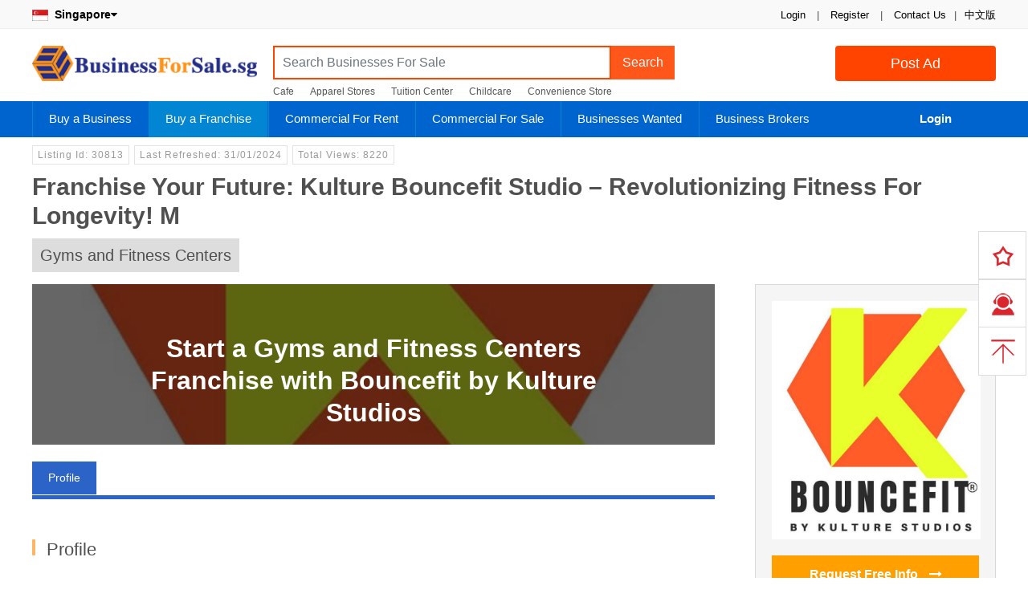

--- FILE ---
content_type: text/html; charset=utf-8
request_url: https://www.businessforsale.sg/franchise-opportunities/franchise-your-future-kulture-bouncefit-studio-revolutionizing-fitness-for-longevity-m-30813
body_size: 12152
content:
<!DOCTYPE html>
<html lang="en">
<head>
    <meta name="robots" content="index, follow" />
    <meta charset="utf-8" />
    <meta http-equiv="content-language" content="en-gb">
    <meta name="author" content="BusinessForSale.sg">
    <meta name="viewport" content="width=device-width, initial-scale=1.0" />
    <meta http-equiv="X-UA-Compatible" content="IE=edge" />
    <meta http-equiv="Content-Style-Type" content="text/css" />
    <meta name="apple-mobile-web-app-title" content="BusinessForSale.sg" />
    <meta name="application-name" content="BusinessForSale.sg" />
    <meta name="revisit-after" content="2 Days">
    <meta name="distribution" content="global">
    <meta name="format-detection" content="telephone=no">
    <meta name="format-detection" content="email=no">
    <meta name="description" content=" Kulture Studios envisions a world where individuals can maintain their strength and youthfulness for an extended period, enabling them to lead healthier and mo" />
    <meta name="keywords" content="Gyms and Fitness Centers,Singapore,Price S$50K - 100K" />
    <!-- Twitter Card data -->
    <meta name="twitter:card" content="summary">
    <meta name="twitter:site" content="BusinessForSale.sg">
    <meta name="twitter:title" content="Franchise Your Future: Kulture Bouncefit Studio – Revolutionizing Fitness For Longevity! M - BusinessForSale.sg">
    <meta name="twitter:description" content=" Kulture Studios envisions a world where individuals can maintain their strength and youthfulness for an extended period, enabling them to lead healthier and mo" />
    <meta name="twitter:creator" content="BusinessForSale.sg">
    <meta name="twitter:image" content="http://image.businessforsale.sg/upload/202403061009116573.jpg" />
    <meta property="og:title" content="Franchise Your Future: Kulture Bouncefit Studio – Revolutionizing Fitness For Longevity! M - BusinessForSale.sg" />
    <meta property="og:type" content="website" />
    <meta property="og:url" content="https://www.businessforsale.sg/franchise-opportunities/franchise-your-future-kulture-bouncefit-studio-revolutionizing-fitness-for-longevity-m-30813" />
    <meta property="og:image" content="http://image.businessforsale.sg/upload/202403061009116573.jpg" />
    <meta property="og:description" content=" Kulture Studios envisions a world where individuals can maintain their strength and youthfulness for an extended period, enabling them to lead healthier and mo" />
    <meta property="og:site_name" content="BusinessForSale.sg" />
    <title>Franchise Your Future: Kulture Bouncefit Studio – Revolutionizing Fitness For Longevity! M - BusinessForSale.sg</title>
    <link rel="canonical" href="https://www.businessforsale.sg/franchise-opportunities/franchise-your-future-kulture-bouncefit-studio-revolutionizing-fitness-for-longevity-m-30813" />
    <link rel="SHORTCUT ICON" href="/images/favicon.ico" type="/image/x-icon" />
    <link rel="ICON" href="/images/favicon.ico" type="/image/ico" />
    <link rel="apple-touch-icon" href="/images/logo.png" />
    <link href="/css/bootstrap.min.css?v=3.0431" rel="stylesheet" type="text/css" />
    <link href="/css/font-awesome.min.css?v=3.0431" rel="stylesheet" type="text/css" />
    <link href="/css/common.min.css?v=3.04332" rel="stylesheet" type="text/css" />
    
    <!-- Global site tag (gtag.js) - Google Analytics -->
    <script async src="https://www.googletagmanager.com/gtag/js?id=UA-148989339-1"></script>
    <script>window.dataLayer = window.dataLayer || [];
        function gtag() { dataLayer.push(arguments); }
        gtag('js', new Date());
        gtag('config', 'UA-148989339-1');</script>
	<link rel="manifest" href="/manifest.webmanifest" />
</head>
<body>
    <input type="hidden" name="DataEntry" value="1" id="DataEntry" />

    <div class="topnvigation">
        <div class="topNavigationBar">
            <ul class="float-right">
                <li>
                    <span class="authentication">

 <span data-authentication-logged="0">
                                <a href="/login">Login</a> <span>|</span>
                                <a href="/register">Register</a>
                            </span>
 <span>|</span>
                        <a href="/contact-us" target="_blank">Contact Us</a><span>|</span>
                    </span>

                </li>

                <li class="first gray">

                    <span>
                        <a href="https://www.maishengyi.com" target="_blank">中文版</a>
                    </span>

                </li>
            </ul>
            <p>

                <b class="country-name"><a href="/choose-country"><img src='/images/flag/sg.jpg' alt="Singapore">&nbsp; Singapore<i class="fa fa-caret-down"></i></a></b>

            </p>
        </div>

    </div>

    <div class="header-wrap">
        <div class="logo-container clearfix">

            <a class="sbbLogo" href="/" title="Buy Business, Sell Business, Franchise Marketing, Commercial Property">BusinessForSale.sg</a>
            <a href="/post" class="btn btn-orange submit-button float-right hompeage-sell-button" title="Post Ad">Post Ad</a>

            <div class="top-search-container">
                <div class="input-group top-search">
                    <div class="input-group top-search-wrapper">
                            <input type="text" id="keyword" class="form-control keyword-input" placeholder="Search Businesses For Sale" TabIndex="1" />
                        <div class="input-group-append">
                            <button class="btn btn-top-search" type="button" id="search-keyword" data-url="">Search</button>
                        </div>
                    </div>
                    <ul class="hot_search">
                        <li>
                            <a href="/businesses-for-sale?keyword=cafe">Cafe</a>
                        </li>
                        <li>
                            <a href="/apparel-stores-for-sale">Apparel Stores</a>
                        </li>
                        <li>
                            <a href="/tuition-and-enrichment-centers-for-sale">Tuition Center</a>
                        </li>
                        <li>
                            <a href="/childcares-and-kindergartens-for-sale">Childcare</a>
                        </li>
                        <li>
                            <a href="/convenience-stores-for-sale">Convenience Store</a>
                        </li>

                    </ul>
                </div>

            </div>
        </div>

    </div>
    <nav class="navbar navbar-expand navbar-default" id="navbar">
        <div class="menu-wrapper">
            <ul class="nav navbar-nav" style="width:1050px">
                <li class="nav-item menu-buy dropdown">
                    <a class="dropdown-toggle accordion-toggle collapsed " href="/sell-a-business" data-toggle="dropdown" aria-haspopup="true" aria-expanded="true" title="Buy a Business">Buy a Business</a>
                    <ul class="dropdown-menu">
                        <li>
                            <a href="/businesses-for-sale" title="Businesses For Sale Listing">
                                Businesses For Sale Listing
                            </a>
                        </li>
                        <li>
                            <a href="/food-and-beverage-businesses-for-sale" title="Food and Beverage Businesses For Sale">
                                Food and Beverage Businesses For Sale
                            </a>
                        </li>
                        <li>
                            <a href="/fashion-businesses-for-sale" title="Fashion Businesses For Sale">
                                Fashion Businesses For Sale
                            </a>
                        </li>
                        <li>
                            <a href="/retail-businesses-for-sale" title="Retail Businesses For Sale">
                                Retail Businesses For Sale
                            </a>
                        </li>
                        <li>
                            <a href="/buy-business-guide" title="How to Buy Business">
                                How to Buy Business
                            </a>
                        </li>

                        <li>
                            <a href="/subscribe-newsletter" title="Subscribe Newsletter">
                                Subscribe Newsletter
                            </a>
                        </li>
                        <li>
                            <a href="/premium-buyer" title="Join Premium Buyer">
                                Join Premium Buyer
                            </a>
                        </li>
                        <li>
                            <a href="/sell-a-business" title="Sell a Business">
                                Sell a Business
                            </a>
                        </li>
                    </ul>
                </li>
                <li class="nav-item menu-franchise dropdown">
                    <a class="dropdown-toggle accordion-toggle collapsed " href="/franchise-opportunities" data-toggle="dropdown" aria-haspopup="true" aria-expanded="true" title="Buy a Franchise">Buy a Franchise</a>
                    <ul class="dropdown-menu">
                        <li>
                            <a href="/franchise-opportunities" title="Franchise Opportunities">
                                Franchise Opportunities
                            </a>
                        </li>
                        <li>
                            <a href="/post-franchise" title="Advertise a Franchise">
                                Advertise a Franchise
                            </a>
                        </li>

                    </ul>
                </li>
                <li class="nav-item menu-commercial-rent dropdown">
                    <a class="dropdown-toggle accordion-toggle collapsed " href="/commercial/rent" data-toggle="dropdown" aria-haspopup="true" aria-expanded="true" title="Commercial For Rent">Commercial For Rent</a>
                    <ul class="dropdown-menu">
                        <li>
                            <a href="/commercial/rent" title="Commercial For Rent">
                                Commercial For Rent
                            </a>
                        </li>
                        <li>
                            <a href="/rent-a-commercial" title="Post a Commercial For rent">
                                Post a Commercial For rent
                            </a>
                        </li>

                    </ul>
                </li>
                <li class="nav-item menu-commercial-sale dropdown">
                    <a class="dropdown-toggle accordion-toggle collapsed " href="/commercial/sale" data-toggle="dropdown" aria-haspopup="true" aria-expanded="true" title="Commercial For Sale">Commercial For Sale</a>
                    <ul class="dropdown-menu">
                        <li>
                            <a href="/commercial/sale" title="Commercial For Sale">
                                Commercial For Sale
                            </a>
                        </li>
                        <li>
                            <a href="/sell-a-commercial" title="Post a Commercial For Sale">
                                Post a Commercial Property For Sale
                            </a>
                        </li>

                    </ul>
                </li>

                <li class="nav-item menu-wanted dropdown">
                    <a class="dropdown-toggle accordion-toggle collapsed " href="/businesses-wanted" data-toggle="dropdown" aria-haspopup="true" aria-expanded="true" title="Businesses Wante">Businesses Wanted</a>
                    <ul class="dropdown-menu">
                        <li>
                            <a href="/businesses-wanted" title="Businesses Wanted">
                                Businesses Wanted Listing
                            </a>
                        </li>
                        <li>
                            <a href="/post-business-wanted" title="Post a Business Wanted">
                                Post a Business Wanted
                            </a>
                        </li>
                        <li>
                            <a href="/business-brokers" title="Business Brokers">Find a Business Broker</a>
                        </li>
                    </ul>
                </li>
                <li class="nav-item menu-broker dropdown">
                    <a class="dropdown-toggle accordion-toggle collapsed " href="/business-brokers" data-toggle="dropdown" aria-haspopup="true" aria-expanded="true" title="Business Brokers">Business Brokers</a>
                    <ul class="dropdown-menu">
                        <li>
                            <a href="/business-brokers" title="Business Brokers">Business Brokers</a>
                        </li>
                        <li>
                            <a href="/business-broker-account" title="Join Broker Network">
                                Join Broker Network
                            </a>
                        </li>

                    </ul>
                </li>
            </ul>
            <ul class="nav navbar-nav navbar-account" style="width: 150px">
                    <li class="menu-account">
                        <a href="/login" title="Login" class="menu-item-account">Login</a>
                    </li>
            </ul>


        </div>
    </nav>
    
<div class="content-wrapper franchise-detail">

    <input type="hidden" id="id" value=30813 />
    <input type="hidden" id="EnquiryType" value="Buy" />
    <input type="hidden" id="BusinessType" value="1" />
    <div class="business-tag">
        <span class="tag">Listing Id: 30813</span>
        <span class="tag">Last Refreshed: 31/01/2024</span>
        <span class="tag">
            Total Views: 8220
        </span>

        <div class="social-share-wrapper">
            <script type='text/javascript' src='//platform-api.sharethis.com/js/sharethis.js#property=5afbf90b0a23d40011096a6a&product=inline-share-buttons' async='async'></script>

            <div class="sharethis-inline-share-buttons"></div>

        </div>
    </div>
    <div class="business-title">
        <h1>Franchise Your Future: Kulture Bouncefit Studio – Revolutionizing Fitness For Longevity! M</h1>
    </div>
    <div class="industry-tag">
        <span>Gyms and Fitness Centers</span>
    </div>
    <div class="business-detail-info">
        <div class="business-detail-right">
            <div class="top-logo-wrapper">
                <div class="top-logo">
                        <img src="https://image.businessforsale.sg/upload/202403061009116573.jpg" />                 </div>
                <a class="btn-yellow contact-owner">
                    Request Free Info
                    <i class="fa fa-long-arrow-right"></i>
                </a>

            </div>

            <div class="franchise-detail-info">
                <h3>Detailed Information</h3>
                <div class="row">
                    <div class="title">
                        Capital Required
                    </div>
                    <div class="value">
                        S$50K - 100K
                    </div>

                </div>
                <div class="row">
                    <div class="title">
                        Brand Name
                    </div>
                    <div class="value">
                        Bouncefit by Kulture Studios
                    </div>
                </div>

                <div class="row">
                    <div class="title">
                        Country of Origin
                    </div>
                    <div class="value">
                        Singapore

                    </div>

                </div>

                <div class="row">
                    <div class="title">
                        Years of Established
                    </div>
                    <div class="value">
                        3-5 years
                    </div>

                </div> <div class="row">
                    <div class="title">
                        Number of Outlet
                    </div>
                    <div class="value">
                        1-10

                    </div>

                </div>
                <div class="row">
                    <div class="title">
                        Website
                    </div>
                    <div class="value">
                        <a href='https://Kulture.com.sg'>https://Kulture.com.sg</a>
                    </div>
                </div>
            </div>
            
            <div class="related-business">
                <p class="title">Recommended Franchise</p>
                <ul class="related-business-list">
 <li>                          <div class="related-business-photo">                              <a href="/franchise-opportunities/franchise-your-future-kulture-bouncefit-studio-revolutionizing-fitness-for-longevity-m-30813" target="_blank">                                <img src="https://image.sellbuybusiness.com/upload/thumbnail/202403061009116573.jpg" alt="">                             </a>                          </div>                          <div class="related-business-detail">                              <p class="related-business-title"><a href="/franchise-opportunities/franchise-your-future-kulture-bouncefit-studio-revolutionizing-fitness-for-longevity-m-30813" target="_blank">Franchise Your Future: Kulture Bouncefit Studio – Revolutionizing Fitness For Longevity! M</a></p>                              <p class="related-business-info"></p>                              <p class="related-business-info">S$50K - 100K</p>                          </div>                      </li>  

                </ul>
            </div>
            <div style="padding:10px 0">
    <script async src="https://pagead2.googlesyndication.com/pagead/js/adsbygoogle.js?client=ca-pub-5643163384552187"
            crossorigin="anonymous"></script>    <!-- BFS300x250 -->
    <ins class="adsbygoogle"
         style="display:inline-block;width:300px;height:250px"
         data-ad-client="ca-pub-5643163384552187"
         data-ad-slot="3458467357"></ins>
    <script>
        (adsbygoogle = window.adsbygoogle || []).push({});
    </script>
</div> 
        </div>
        <div class="business-detail-left">
            <div class="franchise-top-bg" style="background-image:url('https://image.businessforsale.sg/upload/202403061009116573.jpg'">
                    <h2>Start a Gyms and Fitness Centers Franchise with Bouncefit by Kulture Studios</h2>
            </div>
            <div class="business-origin-nav" id="originNav">
                <ul class="nav-menu">
                    <li class="desc-tab general-description-tab active-nav" data-url=".general-description">Profile</li>
                   </ul>
            </div>
            <div class="business-float-nav hidden" id="floatNav">
                <div class="btn-yellow contact-owner" data-url="contact-us-container">
                    Request Free Info <i class="fa fa-long-arrow-right"></i>
                </div>
                <ul class="float-nav-list ">
                    <li class="desc-tab general-description-tab active-nav" data-url=".general-description">Profile</li>
                   </ul>
            </div>
            <div class="general-item general-description">
                <h3><em></em>Profile</h3>
                <div class="general-item-wrap">
                    <p>Kulture Studios envisions a world where individuals can maintain their strength and youthfulness for an extended period, enabling them to lead healthier and more fulfilling lives. With our flagship offering, the Bouncefit fitness Studio and Virtual classes, we strive to revolutionize the fitness industry and empower people of all ages to achieve their fitness goals.<br><br>Imagine stepping into a Kulture Studios Bouncefit fitness Studio, where vibrant energy fills the air. The studio is adorned with state-of-the-art equipment, meticulously designed to enhance your workout experience. The sound of invigorating music blends with the enthusiastic cheers of our dedicated trainers, creating an atmosphere that inspires and motivates you.<br><br>Our Bouncefit fitness program is the heart of our mission, combining the elements of high-intensity workouts with the exhilaration of rebounding on trampolines. As you jump, bounce, and sweat, your body is infused with renewed vitality. Our instructors guide you through dynamic routines, helping you build strength, improve cardiovascular fitness, and enhance flexibility. Each session is carefully crafted to cater to various fitness levels, ensuring that everyone, from beginners to fitness enthusiasts, can participate and benefit from the experience.<br><br>But we don't stop at our physical studios. We believe that fitness should be accessible to everyone, regardless of their location or time constraints. That's why we offer Virtual classes, bringing the energy and expertise of our instructors directly to your home. Through our interactive and immersive online platform, you can join live sessions or access a library of pre-recorded workouts. Whether you're in a bustling city or a remote corner of the world, Kulture Studios is with you, empowering you to stay stronger and younger, longer!<br><br>In our quest to create a vibrant brand, we're launching a line of apparel and merchandise specifically designed to complement our members' active fitness lifestyle. Our stylish and functional clothing ranges from high-performance activewear to comfortable athleisure wear, ensuring that you look and feel your best during workouts and beyond. By wearing Kulture Studios apparel, you become part of a community that shares the same passion for health and wellness.<br><br>But our ambitions don't end there. We're determined to share the Kulture Studios experience with the world. Starting in 2024, we plan to expand globally through our franchise initiative. By partnering with like-minded individuals who are passionate about fitness and dedicated to making a positive impact, we aim to bring our unique fitness concept to diverse markets around the globe. Through franchising, we can empower local communities and inspire individuals to prioritize their health and well-being.<br><br>At Kulture Studios, we believe that age is just a number, and with the right mindset and support, anyone can stay stronger and younger, longer! Our vision extends beyond physical fitness; it encompasses overall well-being, resilience, and a zest for life. Join us on this transformative journey, and together, let's create a world where everyone can unlock their full potential and lead extraordinary lives.</p>
                </div>
            </div>

            
<div class="contact-form-wrapper enquiry-form" data-url="/Submit-Enquiry">
    <input type="hidden" name="BusinessId" id="BusinessId" value=30813 />
    <input type="hidden" name="DataSource" id="DataSource" value=0 />
    <input type="hidden" name="BrokerId" id="BrokerId" />
    <input type="hidden" name="CustomerIDTo" id="CustomerIDTo" />
    <input type="hidden" name="CountryCode" id="CountryCode" value=&#x2B;65 />
    <input type="hidden" name="ApplicationTrackingId" id="ApplicationTrackingId" value=0 />
    <input type="hidden" name="Url" id="Url" />
    <div class="card bg-primary">
        <div class="card-header text-white "><b>Request Free Information</b></div>
        <div class="card-body bg-white">
            <div class="alert alert-danger">
                Please send enquiry in English, Chinese
            </div>
            <div class="row_wrapper">
                <div class="row-content">
                    <input type="text" autocomplete="off" class="form-input standard-input " name="CustomerName"
                           id="CustomerName"
                                                      placeholder="Your Name" require="true"
                           requiredmsg="Please enter your name"
                           info="Please enter your name"
                           shownext=".message-wrapper">
                    <span class="message-wrapper"></span>
                </div>
                <div class="row-title ">
                    Your Name<span class="requried_field">*</span>
                </div>
            </div>
            <div class="row_wrapper">
                <div class="row-content">
                    <div class="select-wrapper country-wrapper ">
                        <span class="select-more">▼</span>
                        <input type="text" class="form-input standard-input select-dropdown select-country show-country-list" readonly="" data-css="show-country-list" placeholder="" require="true" requiredmsg="Please select country code"
                               shownext=".message-wrapper" value=&#x2B;65>
                        <div class="select-dropdown dropdown-wrapper show-country-list" data-css="show-country-list" style="display: none;">
    <div class="search-wrapper">
        <div class="search-filter seach-country">
            <i class="fa fa-search"></i>
            <input type="search" class="search-filter-input search-textbox-country" placeholder="Search for a country" data-input-clear="1" autocomplete="off">
        </div>
    </div>

    <div class="default-country-wrapper">
        <ul class="dropdown-content country-list">
            <li data-id="1" data-text="+93" class="country-item af">Afghanistan<span class="country-code">+93</span></li>
            <li data-id="2" data-text="+355" class="country-item al">Albania<span class="country-code">+355</span></li>
            <li data-id="3" data-text="+213" class="country-item dz">Algeria<span class="country-code">+213</span></li>
            <li data-id="5" data-text="+376" class="country-item ad">Andorra<span class="country-code">+376</span></li>
            <li data-id="6" data-text="+244" class="country-item ao">Angola<span class="country-code">+244</span></li>
            <li data-id="7" data-text="+1" class="country-item ai">Anguilla<span class="country-code">+1</span></li>
            <li data-id="9" data-text="+1" class="country-item ag">Antigua and Barbuda<span class="country-code">+1</span></li>
            <li data-id="10" data-text="+54" class="country-item ar">Argentina<span class="country-code">+54</span></li>
            <li data-id="11" data-text="+374" class="country-item am">Armenia<span class="country-code">+374</span></li>
            <li data-id="12" data-text="+297" class="country-item aw">Aruba<span class="country-code">+297</span></li>
            <li data-id="13" data-text="+61" class="country-item au">Australia<span class="country-code">+61</span></li>
            <li data-id="14" data-text="+43" class="country-item at">Austria<span class="country-code">+43</span></li>
            <li data-id="15" data-text="+994" class="country-item az">Azerbaijan<span class="country-code">+994</span></li>
            <li data-id="16" data-text="+1" class="country-item bs">Bahamas<span class="country-code">+1</span></li>
            <li data-id="17" data-text="+973" class="country-item bh">Bahrain<span class="country-code">+973</span></li>
            <li data-id="18" data-text="+880" class="country-item bd">Bangladesh<span class="country-code">+880</span></li>
            <li data-id="19" data-text="+1" class="country-item bb">Barbados<span class="country-code">+1</span></li>
            <li data-id="20" data-text="+375" class="country-item by">Belarus<span class="country-code">+375</span></li>
            <li data-id="21" data-text="+32" class="country-item be">Belgium<span class="country-code">+32</span></li>
            <li data-id="22" data-text="+501" class="country-item bz">Belize<span class="country-code">+501</span></li>
            <li data-id="23" data-text="+229" class="country-item bj">Benin<span class="country-code">+229</span></li>
            <li data-id="25" data-text="+975" class="country-item bt">Bhutan<span class="country-code">+975</span></li>
            <li data-id="26" data-text="+591" class="country-item bo">Bolivia<span class="country-code">+591</span></li>
            <li data-id="27" data-text="+387" class="country-item ba">Bosnia and Herzegovina<span class="country-code">+387</span></li>
            <li data-id="28" data-text="+267" class="country-item bw">Botswana<span class="country-code">+267</span></li>
            <li data-id="30" data-text="+55" class="country-item br">Brazil<span class="country-code">+55</span></li>
            <li data-id="32" data-text="+673" class="country-item bn">Brunei Darussalam<span class="country-code">+673</span></li>
            <li data-id="33" data-text="+359" class="country-item bg">Bulgaria<span class="country-code">+359</span></li>
            <li data-id="34" data-text="+226" class="country-item bf">Burkina Faso<span class="country-code">+226</span></li>
            <li data-id="35" data-text="+257" class="country-item bi">Burundi<span class="country-code">+257</span></li>
            <li data-id="36" data-text="+855" class="country-item kh">Cambodia<span class="country-code">+855</span></li>
            <li data-id="37" data-text="+237" class="country-item cm">Cameroon<span class="country-code">+237</span></li>
            <li data-id="38" data-text="+1" class="country-item ca">Canada<span class="country-code">+1</span></li>
            <li data-id="39" data-text="+238" class="country-item cv">Cape Verde<span class="country-code">+238</span></li>
            <li data-id="40" data-text="+1" class="country-item ky">Cayman Islands<span class="country-code">+1</span></li>
            <li data-id="41" data-text="+236" class="country-item cf">Central African Republic<span class="country-code">+236</span></li>
            <li data-id="42" data-text="+235" class="country-item td">Chad<span class="country-code">+235</span></li>
            <li data-id="43" data-text="+56" class="country-item cl">Chile<span class="country-code">+56</span></li>
            <li data-id="44" data-text="+86" class="country-item cn">China<span class="country-code">+86</span></li>
            <li data-id="45" data-text="+61" class="country-item cx">Christmas Island<span class="country-code">+61</span></li>
            <li data-id="47" data-text="+57" class="country-item co">Colombia<span class="country-code">+57</span></li>
            <li data-id="48" data-text="+269" class="country-item km">Comoros<span class="country-code">+269</span></li>
            <li data-id="49" data-text="+242" class="country-item cg">Congo - Brazzaville <span class="country-code">+242</span></li>
            <li data-id="51" data-text="+682" class="country-item ck">Cook Islands<span class="country-code">+682</span></li>
            <li data-id="52" data-text="+506" class="country-item cr">Costa Rica<span class="country-code">+506</span></li>
            <li data-id="53" data-text="+225" class="country-item ci">Cote D'Ivoire<span class="country-code">+225</span></li>
            <li data-id="54" data-text="+385" class="country-item hr">Croatia<span class="country-code">+385</span></li>
            <li data-id="55" data-text="+53" class="country-item cu">Cuba<span class="country-code">+53</span></li>
            <li data-id="56" data-text="+357" class="country-item cy">Cyprus<span class="country-code">+357</span></li>
            <li data-id="57" data-text="+420" class="country-item cz">Czech Republic<span class="country-code">+420</span></li>
            <li data-id="58" data-text="+45" class="country-item dk">Denmark<span class="country-code">+45</span></li>
            <li data-id="59" data-text="+253" class="country-item dj">Djibouti<span class="country-code">+253</span></li>
            <li data-id="60" data-text="+1" class="country-item dm">Dominica<span class="country-code">+1</span></li>
            <li data-id="61" data-text="+1" class="country-item do">Dominican Republic<span class="country-code">+1</span></li>
            <li data-id="62" data-text="+670" class="country-item tl">East Timor<span class="country-code">+670</span></li>
            <li data-id="63" data-text="+593" class="country-item ec">Ecuador<span class="country-code">+593</span></li>
            <li data-id="64" data-text="+20" class="country-item eg">Egypt<span class="country-code">+20</span></li>
            <li data-id="65" data-text="+503" class="country-item sv">El Salvador<span class="country-code">+503</span></li>
            <li data-id="66" data-text="+240" class="country-item gq">Equatorial Guinea<span class="country-code">+240</span></li>
            <li data-id="67" data-text="+291" class="country-item er">Eritrea<span class="country-code">+291</span></li>
            <li data-id="68" data-text="+372" class="country-item ee">Estonia<span class="country-code">+372</span></li>
            <li data-id="69" data-text="+251" class="country-item et">Ethiopia<span class="country-code">+251</span></li>
            <li data-id="71" data-text="+298" class="country-item fo">Faroe Islands<span class="country-code">+298</span></li>
            <li data-id="72" data-text="+679" class="country-item fj">Fiji<span class="country-code">+679</span></li>
            <li data-id="73" data-text="+358" class="country-item fi">Finland<span class="country-code">+358</span></li>
            <li data-id="74" data-text="+33" class="country-item fr">France<span class="country-code">+33</span></li>
            <li data-id="79" data-text="+241" class="country-item ga">Gabon<span class="country-code">+241</span></li>
            <li data-id="80" data-text="+220" class="country-item gm">Gambia<span class="country-code">+220</span></li>
            <li data-id="81" data-text="+995" class="country-item ge">Georgia<span class="country-code">+995</span></li>
            <li data-id="82" data-text="+49" class="country-item de">Germany<span class="country-code">+49</span></li>
            <li data-id="83" data-text="+233" class="country-item gh">Ghana<span class="country-code">+233</span></li>
            <li data-id="84" data-text="+350" class="country-item gi">Gibraltar<span class="country-code">+350</span></li>
            <li data-id="85" data-text="+30" class="country-item gr">Greece<span class="country-code">+30</span></li>
            <li data-id="86" data-text="+299" class="country-item gl">Greenland<span class="country-code">+299</span></li>
            <li data-id="87" data-text="+1" class="country-item gd">Grenada<span class="country-code">+1</span></li>
            <li data-id="88" data-text="+590" class="country-item gp">Guadeloupe<span class="country-code">+590</span></li>
            <li data-id="89" data-text="+1" class="country-item gu">Guam<span class="country-code">+1</span></li>
            <li data-id="90" data-text="+502" class="country-item gt">Guatemala<span class="country-code">+502</span></li>
            <li data-id="91" data-text="+224" class="country-item gn">Guinea<span class="country-code">+224</span></li>
            <li data-id="92" data-text="+245" class="country-item gw">Guinea-Bissau<span class="country-code">+245</span></li>
            <li data-id="93" data-text="+592" class="country-item gy">Guyana<span class="country-code">+592</span></li>
            <li data-id="94" data-text="+509" class="country-item ht">Haiti<span class="country-code">+509</span></li>
            <li data-id="96" data-text="+504" class="country-item hn">Honduras<span class="country-code">+504</span></li>
            <li data-id="97" data-text="+852" class="country-item hk">Hong Kong<span class="country-code">+852</span></li>
            <li data-id="98" data-text="+36" class="country-item hu">Hungary<span class="country-code">+36</span></li>
            <li data-id="99" data-text="+354" class="country-item is">Iceland<span class="country-code">+354</span></li>
            <li data-id="100" data-text="+91" class="country-item in">India<span class="country-code">+91</span></li>
            <li data-id="101" data-text="+62" class="country-item id">Indonesia<span class="country-code">+62</span></li>
            <li data-id="102" data-text="+98" class="country-item ir">Iran<span class="country-code">+98</span></li>
            <li data-id="103" data-text="+964" class="country-item iq">Iraq<span class="country-code">+964</span></li>
            <li data-id="104" data-text="+353" class="country-item ie">Ireland<span class="country-code">+353</span></li>
            <li data-id="105" data-text="+44" class="country-item im">Isle of Man<span class="country-code">+44</span></li>
            <li data-id="106" data-text="+972" class="country-item il">Israel<span class="country-code">+972</span></li>
            <li data-id="107" data-text="+39" class="country-item it">Italy<span class="country-code">+39</span></li>
            <li data-id="108" data-text="+1" class="country-item jm">Jamaica<span class="country-code">+1</span></li>
            <li data-id="109" data-text="+81" class="country-item jp">Japan<span class="country-code">+81</span></li>
            <li data-id="110" data-text="+962" class="country-item jo">Jordan<span class="country-code">+962</span></li>
            <li data-id="111" data-text="+7" class="country-item kz">Kazakhstan<span class="country-code">+7</span></li>
            <li data-id="112" data-text="+254" class="country-item ke">Kenya<span class="country-code">+254</span></li>
            <li data-id="113" data-text="+686" class="country-item ki">Kiribati<span class="country-code">+686</span></li>
            <li data-id="114" data-text="+965" class="country-item kw">Kuwait<span class="country-code">+965</span></li>
            <li data-id="115" data-text="+996" class="country-item kg">Kyrgyzstan<span class="country-code">+996</span></li>
            <li data-id="116" data-text="+856" class="country-item la">Laos<span class="country-code">+856</span></li>
            <li data-id="117" data-text="+371" class="country-item lv">Latvia<span class="country-code">+371</span></li>
            <li data-id="118" data-text="+961" class="country-item lb">Lebanon<span class="country-code">+961</span></li>
            <li data-id="119" data-text="+266" class="country-item ls">Lesotho<span class="country-code">+266</span></li>
            <li data-id="120" data-text="+231" class="country-item lr">Liberia<span class="country-code">+231</span></li>
            <li data-id="121" data-text="+218" class="country-item ly">Libya<span class="country-code">+218</span></li>
            <li data-id="122" data-text="+423" class="country-item li">Liechtenstein<span class="country-code">+423</span></li>
            <li data-id="123" data-text="+370" class="country-item lt">Lithuania<span class="country-code">+370</span></li>
            <li data-id="124" data-text="+352" class="country-item lu">Luxembourg<span class="country-code">+352</span></li>
            <li data-id="125" data-text="+853" class="country-item mo">Macau<span class="country-code">+853</span></li>
            <li data-id="126" data-text="+261" class="country-item mg">Madagascar<span class="country-code">+261</span></li>
            <li data-id="127" data-text="+265" class="country-item mw">Malawi<span class="country-code">+265</span></li>
            <li data-id="128" data-text="+60" class="country-item my">Malaysia<span class="country-code">+60</span></li>
            <li data-id="129" data-text="+960" class="country-item mv">Maldives<span class="country-code">+960</span></li>
            <li data-id="130" data-text="+223" class="country-item ml">Mali<span class="country-code">+223</span></li>
            <li data-id="131" data-text="+356" class="country-item mt">Malta<span class="country-code">+356</span></li>
            <li data-id="132" data-text="+692" class="country-item mh">Marshall Islands<span class="country-code">+692</span></li>
            <li data-id="133" data-text="+596" class="country-item mq">Martinique<span class="country-code">+596</span></li>
            <li data-id="134" data-text="+222" class="country-item mr">Mauritania<span class="country-code">+222</span></li>
            <li data-id="135" data-text="+230" class="country-item mu">Mauritius<span class="country-code">+230</span></li>
            <li data-id="136" data-text="+269" class="country-item yt">Mayotte<span class="country-code">+269</span></li>
            <li data-id="137" data-text="+52" class="country-item mx">Mexico<span class="country-code">+52</span></li>
            <li data-id="138" data-text="+691" class="country-item fm">Micronesia<span class="country-code">+691</span></li>
            <li data-id="139" data-text="+373" class="country-item md">Moldova<span class="country-code">+373</span></li>
            <li data-id="140" data-text="+377" class="country-item mc">Monaco<span class="country-code">+377</span></li>
            <li data-id="141" data-text="+976" class="country-item mn">Mongolia<span class="country-code">+976</span></li>
            <li data-id="142" data-text="+382" class="country-item me">Montenegro<span class="country-code">+382</span></li>
            <li data-id="143" data-text="+1" class="country-item ms">Montserrat<span class="country-code">+1</span></li>
            <li data-id="144" data-text="+212" class="country-item ma">Morocco<span class="country-code">+212</span></li>
            <li data-id="145" data-text="+258" class="country-item mz">Mozambique<span class="country-code">+258</span></li>
            <li data-id="146" data-text="+95" class="country-item mm">Myanmar<span class="country-code">+95</span></li>
            <li data-id="147" data-text="+264" class="country-item na">Namibia<span class="country-code">+264</span></li>
            <li data-id="148" data-text="+674" class="country-item nr">Nauru<span class="country-code">+674</span></li>
            <li data-id="149" data-text="+977" class="country-item np">Nepal<span class="country-code">+977</span></li>
            <li data-id="150" data-text="+31" class="country-item nl">Netherlands<span class="country-code">+31</span></li>
            <li data-id="151" data-text="+599" class="country-item an">Netherlands Antilles<span class="country-code">+599</span></li>
            <li data-id="152" data-text="+687" class="country-item nc">New Caledonia<span class="country-code">+687</span></li>
            <li data-id="153" data-text="+64" class="country-item nz">New Zealand<span class="country-code">+64</span></li>
            <li data-id="154" data-text="+505" class="country-item ni">Nicaragua<span class="country-code">+505</span></li>
            <li data-id="155" data-text="+227" class="country-item ne">Niger<span class="country-code">+227</span></li>
            <li data-id="156" data-text="+234" class="country-item ng">Nigeria<span class="country-code">+234</span></li>
            <li data-id="157" data-text="+683" class="country-item nu">Niue<span class="country-code">+683</span></li>
            <li data-id="160" data-text="+1" class="country-item mp">Northern Mariana Islands<span class="country-code">+1</span></li>
            <li data-id="161" data-text="+47" class="country-item no">Norway<span class="country-code">+47</span></li>
            <li data-id="162" data-text="+968" class="country-item om">Oman<span class="country-code">+968</span></li>
            <li data-id="163" data-text="+92" class="country-item pk">Pakistan<span class="country-code">+92</span></li>
            <li data-id="164" data-text="+680" class="country-item pw">Palau<span class="country-code">+680</span></li>
            <li data-id="165" data-text="+970" class="country-item ps">Palestine<span class="country-code">+970</span></li>
            <li data-id="166" data-text="+507" class="country-item pa">Panama<span class="country-code">+507</span></li>
            <li data-id="167" data-text="+675" class="country-item pg">Papua New Guinea<span class="country-code">+675</span></li>
            <li data-id="168" data-text="+595" class="country-item py">Paraguay<span class="country-code">+595</span></li>
            <li data-id="169" data-text="+51" class="country-item pe">Peru<span class="country-code">+51</span></li>
            <li data-id="170" data-text="+63" class="country-item ph">Philippines<span class="country-code">+63</span></li>
            <li data-id="172" data-text="+48" class="country-item pl">Poland<span class="country-code">+48</span></li>
            <li data-id="173" data-text="+351" class="country-item pt">Portugal<span class="country-code">+351</span></li>
            <li data-id="174" data-text="+1" class="country-item pr">Puerto Rico<span class="country-code">+1</span></li>
            <li data-id="175" data-text="+974" class="country-item qa">Qatar<span class="country-code">+974</span></li>
            <li data-id="176" data-text="+262" class="country-item re">Reunion<span class="country-code">+262</span></li>
            <li data-id="177" data-text="+40" class="country-item ro">Romania<span class="country-code">+40</span></li>
            <li data-id="178" data-text="+7" class="country-item ru">Russia<span class="country-code">+7</span></li>
            <li data-id="179" data-text="+250" class="country-item rw">Rwanda<span class="country-code">+250</span></li>
            <li data-id="180" data-text="+1" class="country-item kn">Saint Kitts and Nevis<span class="country-code">+1</span></li>
            <li data-id="181" data-text="+1" class="country-item lc">Saint Lucia<span class="country-code">+1</span></li>
            <li data-id="183" data-text="+685" class="country-item ws">Samoa<span class="country-code">+685</span></li>
            <li data-id="184" data-text="+378" class="country-item sm">San Marino<span class="country-code">+378</span></li>
            <li data-id="185" data-text="+239" class="country-item st">Sao Tome and Principe<span class="country-code">+239</span></li>
            <li data-id="186" data-text="+966" class="country-item sa">Saudi Arabia<span class="country-code">+966</span></li>
            <li data-id="187" data-text="+221" class="country-item sn">Senegal<span class="country-code">+221</span></li>
            <li data-id="188" data-text="+381" class="country-item rs">Serbia<span class="country-code">+381</span></li>
            <li data-id="189" data-text="+248" class="country-item sc">Seychelles<span class="country-code">+248</span></li>
            <li data-id="190" data-text="+232" class="country-item sl">Sierra Leone<span class="country-code">+232</span></li>
            <li data-id="191" data-text="+65" class="country-item sg">Singapore<span class="country-code">+65</span></li>
            <li data-id="192" data-text="+421" class="country-item sk">Slovakia<span class="country-code">+421</span></li>
            <li data-id="193" data-text="+386" class="country-item si">Slovenia<span class="country-code">+386</span></li>
            <li data-id="194" data-text="+677" class="country-item sb">Solomon Islands<span class="country-code">+677</span></li>
            <li data-id="195" data-text="+252" class="country-item so">Somalia<span class="country-code">+252</span></li>
            <li data-id="196" data-text="+27" class="country-item za">South Africa<span class="country-code">+27</span></li>
            <li data-id="197" data-text="+82" class="country-item kr">South Korea<span class="country-code">+82</span></li>
            <li data-id="255" data-text="+211" class="country-item ss">South Sudan<span class="country-code">+211</span></li>
            <li data-id="198" data-text="+34" class="country-item es">Spain<span class="country-code">+34</span></li>
            <li data-id="199" data-text="+94" class="country-item lk">Sri Lanka<span class="country-code">+94</span></li>
            <li data-id="202" data-text="+249" class="country-item sd">Sudan<span class="country-code">+249</span></li>
            <li data-id="203" data-text="+597" class="country-item sr">Suriname<span class="country-code">+597</span></li>
            <li data-id="205" data-text="+268" class="country-item sz">Swaziland<span class="country-code">+268</span></li>
            <li data-id="206" data-text="+46" class="country-item se">Sweden<span class="country-code">+46</span></li>
            <li data-id="207" data-text="+41" class="country-item ch">Switzerland<span class="country-code">+41</span></li>
            <li data-id="208" data-text="+963" class="country-item sy">Syrian Arab Republic<span class="country-code">+963</span></li>
            <li data-id="209" data-text="+886" class="country-item tw">Taiwan<span class="country-code">+886</span></li>
            <li data-id="210" data-text="+992" class="country-item tj">Tajikistan<span class="country-code">+992</span></li>
            <li data-id="211" data-text="+255" class="country-item tz">Tanzania<span class="country-code">+255</span></li>
            <li data-id="212" data-text="+66" class="country-item th">Thailand<span class="country-code">+66</span></li>
            <li data-id="213" data-text="+389" class="country-item mk">Macedonia<span class="country-code">+389</span></li>
            <li data-id="214" data-text="+228" class="country-item tg">Togo<span class="country-code">+228</span></li>
            <li data-id="215" data-text="+690" class="country-item tk">Tokelau<span class="country-code">+690</span></li>
            <li data-id="216" data-text="+676" class="country-item to">Tonga<span class="country-code">+676</span></li>
            <li data-id="217" data-text="+1" class="country-item tt">Trinidad and Tobago<span class="country-code">+1</span></li>
            <li data-id="218" data-text="+216" class="country-item tn">Tunisia<span class="country-code">+216</span></li>
            <li data-id="219" data-text="+90" class="country-item tr">Turkey<span class="country-code">+90</span></li>
            <li data-id="220" data-text="+993" class="country-item tm">Turkmenistan<span class="country-code">+993</span></li>
            <li data-id="221" data-text="+1" class="country-item tc">Turks and Caicos Islands<span class="country-code">+1</span></li>
            <li data-id="222" data-text="+688" class="country-item tv">Tuvalu<span class="country-code">+688</span></li>
            <li data-id="223" data-text="+256" class="country-item ug">Uganda<span class="country-code">+256</span></li>
            <li data-id="224" data-text="+380" class="country-item ua">Ukraine<span class="country-code">+380</span></li>
            <li data-id="225" data-text="+971" class="country-item ae">United Arab Emirates<span class="country-code">+971</span></li>
            <li data-id="226" data-text="+44" class="country-item uk">United Kingdom<span class="country-code">+44</span></li>
            <li data-id="227" data-text="+1" class="country-item us">United States<span class="country-code">+1</span></li>
            <li data-id="229" data-text="+598" class="country-item uy">Uruguay<span class="country-code">+598</span></li>
            <li data-id="230" data-text="+998" class="country-item uz">Uzbekistan<span class="country-code">+998</span></li>
            <li data-id="231" data-text="+678" class="country-item vu">Vanuatu<span class="country-code">+678</span></li>
            <li data-id="232" data-text="+39" class="country-item va">Vatican City<span class="country-code">+39</span></li>
            <li data-id="233" data-text="+58" class="country-item ve">Venezuela<span class="country-code">+58</span></li>
            <li data-id="234" data-text="+84" class="country-item vn">Vietnam<span class="country-code">+84</span></li>
            <li data-id="235" data-text="+1" class="country-item vg">Virgin Islands (British)<span class="country-code">+1</span></li>
            <li data-id="236" data-text="+1" class="country-item vi">Virgin Islands (U.S.)<span class="country-code">+1</span></li>
            <li data-id="238" data-text="+685" class="country-item eh">Western Sahara<span class="country-code">+685</span></li>
            <li data-id="239" data-text="+967" class="country-item ye">Yemen<span class="country-code">+967</span></li>
            <li data-id="240" data-text="+381" class="country-item yu">Yugoslavia<span class="country-code">+381</span></li>
            <li data-id="241" data-text="+260" class="country-item zm">Zambia<span class="country-code">+260</span></li>
            <li data-id="242" data-text="+263" class="country-item zw">Zimbabwe<span class="country-code">+263</span></li>

        </ul>

    </div>
    <div class="search-country-wrapper" style="display: none;">
        <ul class="dropdown-content search-country-list">
        </ul>
    </div>
</div>
                    </div>
                    <input type="tel" autocomplete="off" class="form-input standard-input  phone-number" name="ContactNumber"
                           id="ContactNumber"
                                                      placeholder="Mobile Number" require="true"
                           requiredmsg="Please enter mobile number"
                           info="Please enter mobile number"
                           shownext=".message-wrapper">
                    <span class="message-wrapper"></span>
                </div>
                <div class="row-title ">
                    Mobile Number<span class="requried_field">*</span>
                </div>
            </div>

            <div class="row_wrapper">
                <div class="row-content">
                    <input type="email" autocomplete="off" class="form-input standard-input" name="Email"
                                                      id="Email"
                           placeholder="Email" require="true"
                           requiredmsg="Please enter email"
                           info="Please enter email"
                           shownext=".message-wrapper" />
                    <span class="message-wrapper"></span>
                </div>
                <div class="row-title ">
                    Email<span class="requried_field">*</span>
                </div>
            </div>
            <div class="row_wrapper">
                <div class="row-content">
                    <textarea type="textarea" autocomplete="off" class="form-input textarea-input"
                                                            name="EnquiryDetail" id="EnquiryDetail"
                              placeholder="Message" rows="5"
                              shownext=".message-wrapper"></textarea>
                    <span class="message-wrapper"></span>
                </div>
                <div class="row-title ">
                    Message
                </div>

            </div>

            <div class="row_wrapper progressing hidden">
                <div class="row-content">
                    <img src="/images/loader.gif" />
                </div>
                <div class="row-title ">
                </div>
            </div>

            <div class="alert alert-danger hidden" role="alert" id="result">
            </div>
            <div class=" row_wrapper">
                <div class="row-content text-left">

                    <input type="submit" id="submit" class="btn btn-orange submit-button" value="Send" />
                </div>
                <div class="row-title ">
                </div>
            </div>
        </div>
    </div>
<div class="disclaimer">
    All listings, including descriptions, data, and images, are provided by the seller or their representatives. We do not verify the accuracy, completeness, or authenticity of any information and offer no guarantees or warranties.
    Any disputes, claims, or decisions arising from the information provided in listings are solely between buyers and sellers. Learn how to <a href="/avoid-scam" title="Avoid scam">avoid scam</a>.
</div>
</div>
            <div class="rightfloating">
    <ul>

        <li>
                <a class="right-favourite" data-value="0"></a>        </li>
        <li>
            <a href="/contact-us" class="right-contact" id="top"> </a>
        </li>
        <li>
            <a class="right-top" id="top"> </a>
        </li>
    </ul>
</div>
        </div>
    </div>
    
</div>

    <div id="footer" class="panel-footer">
        <div class="content-wrapper">
            <div class="row ">
                <div class="col">
                    <h3>
                        Buy a Business
                    </h3>
                    <ul>
                        <li>
                            <a href="/businesses-for-sale" title="Businesses For Sale Listing">
                                Businesses For Sale Listing
                            </a>
                        </li>
                        <li>
                            <a href="/food-and-beverage-businesses-for-sale" title="Food and Beverage Businesses For Sale">
                                F&B Businesses For Sale
                            </a>
                        </li>
                        <li>
                            <a href="/fashion-businesses-for-sale" title="Fashion Businesses For Sale">
                                Fashion Businesses For Sale
                            </a>
                        </li>
                        <li>
                            <a href="/retail-businesses-for-sale" title="Retail Businesses For Sale">
                                Retail Businesses For Sale
                            </a>
                        </li>
                        <li>
                            <a href="/buy-business-guide" title="How to Buy Business">
                                How to Buy Business
                            </a>
                        </li>
                        <li>
                            <a href="/subscribe-newsletter" title="Subscribe Newsletter">
                                Subscribe Newsletter
                            </a>
                        </li>
                        <li>
                            <a href="/premium-buyer" title="Join Premium Buyer">
                                Join Premium Buyer
                            </a>
                        </li>
                    </ul>
                </div>
                <div class="col">
                    <h3>
                        Buy a Franchise
                    </h3>
                    <ul>
                        <li>
                            <a href="/franchise-opportunities" title="Franchise Opportunities">
                                Franchise Opportunities
                            </a>
                        </li>
                        <li>
                            <a href="/post-franchise" title="Advertise a Franchise">
                                Advertise a Franchise
                            </a>
                        </li>
                    </ul>
                </div>
                <div class="col">
                    <h3>
                        Commercial Property
                    </h3>
                    <ul>
                        <li>
                            <a href="/commercial/rent" title=" Commercial For Rent Listing">
                                Commercial For Rent Listing
                            </a>
                        </li>
                        <li>
                            <a href="/commercial/sale" title="Commercial For Sale Listing">
                                Commercial For Sale Listing
                            </a>
                        </li>
                        <li>
                            <a href="/rent-a-commercial" title="Rent a Commercial Property">
                                Rent a Commercial Property
                            </a>
                        </li>
                        <li>
                            <a href="/sell-a-commercial" title="Sell a Commercial Property">
                                Sell a Commercial Property
                            </a>
                        </li>
                    </ul>
                </div>
                <div class="col">
                    <h3>
                        Sell a Business
                    </h3>
                    <ul>
                        <li>
                            <a href="/franchise-opportunities" title="Franchise Opportunities">
                                Sell a Business
                            </a>
                        </li>
                        <li>
                            <a href="/business-brokers" title="Business Brokers">Find a Business Broker</a>
                        </li>

                        <li>
                            <a href="/sell-business-guide" title="How to Sell Business">
                                How to Sell Business
                            </a>
                        </li>
                    </ul>
                </div>
                <div class="col">
                    <h3>
                        Businesses Wanted
                    </h3>
                    <ul>
                        <li>
                            <a href="/businesses-wanted" title="Businesses Wanted">
                                Businesses Wanted Listing
                            </a>
                        </li>
                        <li>
                            <a href="/post-business-wanted" title="Add a Business Wanted">
                                Add a Business Wanted
                            </a>
                        </li>
                        <li>
                            <a href="/business-brokers" title="Business Brokers">Find a Business Broker</a>
                        </li>
                    </ul>
                </div>
                <div class="col">
                    <h3>
                        Business Brokers
                    </h3>

                    <ul>
                        <li>
                            <a href="/business-brokers" title="Business Brokers">Business Brokers</a>
                        </li>
                        <li>
                            <a href="/business-broker-account" title="Join Broker Network">
                                Join Broker Network
                            </a>
                        </li>
                    </ul>
                </div>
                <div class="col">
                    <h3>
                        Resource
                    </h3>
                    <ul>
                        <li>
                            <a href="/blog" title="Blog">
                                Blog
                            </a>
                        </li>

                        <li>
                            <a href="/buy-business-guide" title="How to Buy Business">
                                How to Buy Business
                            </a>
                        </li>
                        <li>
                            <a href="/sell-business-guide" title="How to Sell Business">
                                How to Sell Business
                            </a>
                        </li>
                        <li>
                            <a href="/business-book" title="Business Book">
                                Business Book
                            </a>
                        </li>
                        <li>
                            <a href="/business-plan" title="Business Plan">
                                Business Plan
                            </a>
                        </li>
                        <li>
                            <a href="/help" title="Help">
                                Help
                            </a>
                        </li>
                    </ul>
                </div>
            </div>
            <div class="row">
                <div class="footer2">
                    <ul>
                        <li>

                            <a href="https://www.facebook.com/SellBuyBusiness" target="_blank" title="Facebook" rel="nofollow" class="fa fa-facebook-square social">
                            </a>

                            <a href="https://twitter.com/SellBuyBusines" target="_blank" title="Twitter" rel="nofollow" class="fa fa-twitter-square social">
                            </a>

                            <a href="http://www.linkedin.com/company/SellBuyBusiness" target="_blank" title="LinkedIn" rel="nofollow" class="fa fa-linkedin-square social">
                            </a>
                        </li>
                        <li>Copyright 2026 Business Marketplace</li>

                        <li>
                            <a title="About Us" href="/about-us" rel="nofollow">About Us</a>
                        </li>
                        <li>
                            <a title="Mission and Vision" href="/mission-and-vision" rel="nofollow">Mission and Vision</a>
                        </li>

                        <li>
                            <a title="Private Policy" href="/private-policy" rel="nofollow">Private Policy</a>
                        </li>
                        <li>
                            <a title="Terms of Use" href="/terms-of-use" rel="nofollow">Terms of Use</a>
                        </li>
                        <li><a title="Code of Ethics" href="/code-of-ethics" rel="nofollow">Code of Ethics</a></li>
                        <li><a title="Our Service" href="/our-service" rel="nofollow">Our Service</a></li>
                        <li>
                            <a href="/sitemap" title="Sitemap">Sitemap</a>
                        </li>

                    </ul>
                </div>
            </div>
        </div>

    </div>
    <div id="loadingmodal" class="overlay-loading">
        <div class="loading loading-full"></div>
        <p class="loading-heading">
            <span>Just a moment...</span>&nbsp;we are processing the request
        </p>
        <p class="loading-footer">
        </p>
    </div>
    <script src="/js/jquery.min.js?v=3.0431" type="text/javascript"></script>
    <script src="/js/bootstrap.min.js?v=3.0431" type="text/javascript"></script>
    <script src="/js/common.min.js?v=3.0432" type="text/javascript"></script>
    
            <script src="/js/right-nav.min.js?v=3.0431" type="text/javascript"></script>
<script src="/js/popper.min.js" type="text/javascript"></script>
<script src="/js/bootstrap.min.js" type="text/javascript"></script>
<script src="/js/countrylist.min.js?v=3.0431" type="text/javascript"></script>
<script src="/js/country-dropdown.min.js?v=3.0431" type="text/javascript"></script>
<script src="/js/profile.min.js?v=3.0431" type="text/javascript"></script>

    <script src="/js/franchise.min.js?v=3.0431" type="text/javascript"></script>

        

	<script nws-csp-add-nonce='true'>'serviceWorker'in navigator&&navigator.serviceWorker.register('/serviceworker', { scope: '/' })</script></body>

</html>


--- FILE ---
content_type: text/html; charset=utf-8
request_url: https://www.google.com/recaptcha/api2/aframe
body_size: 267
content:
<!DOCTYPE HTML><html><head><meta http-equiv="content-type" content="text/html; charset=UTF-8"></head><body><script nonce="CMvdQ_lO5vI_mBF4tH-SbQ">/** Anti-fraud and anti-abuse applications only. See google.com/recaptcha */ try{var clients={'sodar':'https://pagead2.googlesyndication.com/pagead/sodar?'};window.addEventListener("message",function(a){try{if(a.source===window.parent){var b=JSON.parse(a.data);var c=clients[b['id']];if(c){var d=document.createElement('img');d.src=c+b['params']+'&rc='+(localStorage.getItem("rc::a")?sessionStorage.getItem("rc::b"):"");window.document.body.appendChild(d);sessionStorage.setItem("rc::e",parseInt(sessionStorage.getItem("rc::e")||0)+1);localStorage.setItem("rc::h",'1769796408517');}}}catch(b){}});window.parent.postMessage("_grecaptcha_ready", "*");}catch(b){}</script></body></html>

--- FILE ---
content_type: text/javascript
request_url: https://www.businessforsale.sg/js/franchise.min.js?v=3.0431
body_size: 362
content:
$(document).ready(function(){$("#submit").click(function(){$("#Url").val(window.location.href);SubmitEnquiry(".enquiry-form")});$(".desc-tab").on("click",function(){$(".desc-tab").removeClass("active-nav");$(this).addClass("active-nav");$("body, html").animate({scrollTop:$($(this).attr("data-url")).offset().top-70},600)});$(".contact-owner").on("click",function(){$("body, html").animate({scrollTop:$(".contact-form-wrapper").offset().top-50},600)});$(".phone-num").on("click",function(){$(".phone-num").text($(".phone-num").attr("data-value"))})});$(window).scroll(function(){var n=$(window).scrollTop()+80;$(".general-testimonial").length>0&&n>=$(".general-testimonial").offset().top?($(".active-nav").removeClass("active-nav"),$(".general-testimonial-tab").addClass("active-nav")):$(".general-news").length>0&&n>=$(".general-news").offset().top?($(".active-nav").removeClass("active-nav"),$(".general-news-tab").addClass("active-nav")):$(".general-file").length>0&&n>=$(".general-file").offset().top?($(".active-nav").removeClass("active-nav"),$(".general-file-tab").addClass("active-nav")):$(".general-video").length>0&&n>=$(".general-video").offset().top?($(".active-nav").removeClass("active-nav"),$(".general-video-tab").addClass("active-nav")):$(".general-image").length>0&&n>=$(".general-image").offset().top?($(".active-nav").removeClass("active-nav"),$(".general-image-tab").addClass("active-nav")):($(".active-nav").removeClass("active-nav"),$(".general-description-tab").addClass("active-nav"))});$(".view").on("click",function(){$.ajax({type:"Post",url:"/franchise/information?id="+$(this).attr("data-value"),dataType:"json",contentType:"application/json;charset=utf-8",success:function(n){$("#frmModal").modal();$(".information-title").html(n.InformationSubject);$(".information-details").html(n.InformationContent)},error:function(n,t,i){alert(n.responseText);alert(t);alert(i)}})});